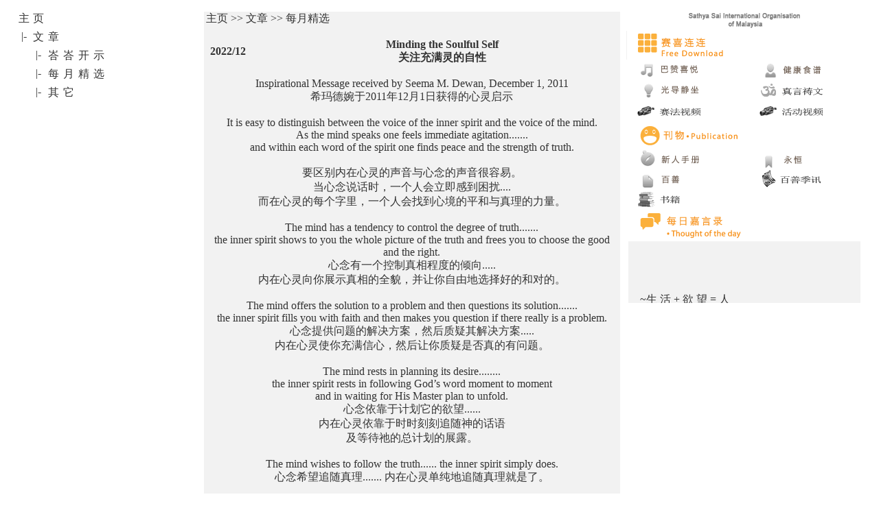

--- FILE ---
content_type: text/html
request_url: http://sca.org.my/html/articles/monthly/220299120.htm
body_size: 4697
content:
<!DOCTYPE html PUBLIC "-//W3C//DTD XHTML 1.0 Transitional//EN" "http://www.w3.org/TR/xhtml1/DTD/xhtml1-transitional.dtd">
<html xmlns="http://www.w3.org/1999/xhtml"><!-- InstanceBegin template="/Templates/main_frame_3_col_articles.dwt" codeOutsideHTMLIsLocked="false" -->
<head>
<meta http-equiv="Content-Type" content="text/html; charset=gb2312" />
<!-- InstanceBeginEditable name="doctitle" -->
<title>No Title</title>
<!-- InstanceEndEditable -->
<link href="../../../style/sca.css" rel="stylesheet" type="text/css" />
<SCRIPT LANGUAGE="JavaScript">
<!-- Begin
function writeMarquee(s) {
document.write(s);
}
//  End -->
</script>
</head>

<body>
<table width="99%" border="0" align="center" cellpadding="0" cellspacing="0">
  <tr align="center" valign="middle">
    <td width="7" height="7" align="center" valign="top"><div align="left"><img src="../../../img/common/frame_top_left_angle.gif" width="7" height="9" hspace="0" vspace="0" border="0" align="top" /></div></td>
    <td width="22%" height="7" background="../../../img/common/bg_frame_horiz.gif"></td>
    <td width="7" height="7" align="center" valign="middle"><img src="../../../img/common/frame_top_tee.gif" width="7" height="9" hspace="0" vspace="0" border="0" align="top" /></td>
    <td width="50%" height="7" background="../../../img/common/bg_frame_horiz.gif"></td>
    <td width="7" height="7" align="center" valign="middle"><img src="../../../img/common/frame_top_tee.gif" width="7" height="9" /></td>
    <td width="28%" height="7" background="../../../img/common/bg_frame_horiz.gif"></td>
    <td width="7" height="7" align="center" valign="middle"><img src="../../../img/common/frame_top_right_angle.gif" width="7" height="9" /></td>
  </tr>
  <tr>
    <td width="7" align="center" valign="middle" background="../../../img/common/bg_frame_vert.gif"></td>
    <td width="22%" align="center" valign="top"><!-- InstanceBeginEditable name="e_rgn_left_col" -->
      <table width="99%" border="0" cellspacing="0" cellpadding="0">
        <tr>
          <td><!-- #BeginLibraryItem "/library/menu_articles.lbi" -->
<table width="99%" border="0" align="center" cellpadding="0" cellspacing="0">
  <tr>
    <td align="center" valign="top"><a href="../../main_frame.html" target="">主</a></td>
    <td align="center" valign="top"><a href="../../main_frame.html" target="">页</a></td>
    <td width="8%" align="center" valign="top"></td>
    <td width="8%" align="center" valign="top">&nbsp;</td>
    <td width="8%" align="center" valign="top">&nbsp;</td>
    <td width="8%" align="center" valign="top">&nbsp;</td>
    <td width="8%" align="center" valign="top">&nbsp;</td>
    <td width="8%" align="center" valign="top">&nbsp;</td>
    <td width="8%" align="center" valign="top">&nbsp;</td>
    <td width="8%" align="center" valign="top">&nbsp;</td>
    <td width="8%" align="center" valign="top">&nbsp;</td>
    <td width="8%" align="center" valign="top">&nbsp;</td>
  </tr>
  <tr>
    <td height="6" align="center" valign="top"></td>
    <td height="6" align="center" valign="top"></td>
    <td height="6" align="center" valign="top"></td>
    <td height="6" align="center" valign="top"></td>
    <td height="6" align="center" valign="top"></td>
    <td height="6" align="center" valign="top"></td>
    <td height="6" align="center" valign="top"></td>
    <td height="6" align="center" valign="top"></td>
    <td height="6" align="center" valign="top"></td>
    <td height="6" align="center" valign="top"></td>
    <td height="6" align="center" valign="top"></td>
    <td height="6" align="center" valign="top"></td>
  </tr>
  <tr>
    <td width="8%" align="center" valign="top"><a>|-</a></td>
    <td width="8%" align="center" valign="top"><a>文</a></td>
    <td width="8%" align="center" valign="top"><a>章</a></td>
    <td width="8%" align="center" valign="top">&nbsp;</td>
    <td width="8%" align="center" valign="top">&nbsp;</td>
    <td width="8%" align="center" valign="top">&nbsp;</td>
    <td width="8%" align="center" valign="top">&nbsp;</td>
    <td width="8%" align="center" valign="top">&nbsp;</td>
    <td width="8%" align="center" valign="top">&nbsp;</td>
    <td width="8%" align="center" valign="top">&nbsp;</td>
    <td width="8%" align="center" valign="top">&nbsp;</td>
    <td width="8%" align="center" valign="top">&nbsp;</td>
  </tr>
  <tr>
    <td height="6" align="center" valign="top"></td>
    <td height="6" align="center" valign="top"></td>
    <td height="6" align="center" valign="top"></td>
    <td height="6" align="center" valign="top"></td>
    <td height="6" align="center" valign="top"></td>
    <td height="6" align="center" valign="top"></td>
    <td height="6" align="center" valign="top"></td>
    <td height="6" align="center" valign="top"></td>
    <td height="6" align="center" valign="top"></td>
    <td height="6" align="center" valign="top"></td>
    <td height="6" align="center" valign="top"></td>
    <td height="6" align="center" valign="top"></td>
  </tr>
  <tr>
    <td width="8%" align="center" valign="top">&nbsp;</td>
    <td width="8%" align="center" valign="top"><a>|-</a></td>
    <td width="8%" align="center" valign="top"><a href="../../articles_discourses.htm">峇</a></td>
    <td width="8%" align="center" valign="top"><a href="../../articles_discourses.htm">峇</a></td>
    <td width="8%" align="center" valign="top"><a href="../../articles_discourses.htm">开</a></td>
    <td width="8%" align="center" valign="top"><a href="../../articles_discourses.htm">示</a></td>
    <td width="8%" align="center" valign="top">&nbsp;</td>
    <td width="8%" align="center" valign="top">&nbsp;</td>
    <td width="8%" align="center" valign="top">&nbsp;</td>
    <td width="8%" align="center" valign="top">&nbsp;</td>
    <td width="8%" align="center" valign="top">&nbsp;</td>
    <td width="8%" align="center" valign="top">&nbsp;</td>
  </tr>
  
  <tr>
    <td height="6" align="center" valign="top"></td>
    <td height="6" align="center" valign="top"></td>
    <td height="6" align="center" valign="top"></td>
    <td height="6" align="center" valign="top"></td>
    <td height="6" align="center" valign="top"></td>
    <td height="6" align="center" valign="top"></td>
    <td height="6" align="center" valign="top"></td>
    <td height="6" align="center" valign="top"></td>
    <td height="6" align="center" valign="top"></td>
    <td height="6" align="center" valign="top"></td>
    <td height="6" align="center" valign="top"></td>
    <td height="6" align="center" valign="top"></td>
  </tr>
  <tr>
    <td align="center" valign="top">&nbsp;</td>
    <td align="center" valign="top"><a>|-</a></td>
    <td align="center" valign="top"><a href="../../articles_monthly.htm">每</a></td>
    <td align="center" valign="top"><a href="../../articles_monthly.htm">月</a></td>
    <td align="center" valign="top"><a href="../../articles_monthly.htm">精</a></td>
    <td align="center" valign="top"><a href="../../articles_monthly.htm">选</a></td>
    <td align="center" valign="top">&nbsp;</td>
    <td align="center" valign="top">&nbsp;</td>
    <td align="center" valign="top">&nbsp;</td>
    <td align="center" valign="top">&nbsp;</td>
    <td align="center" valign="top">&nbsp;</td>
    <td align="center" valign="top">&nbsp;</td>
  </tr>
  <tr>
    <td height="6" align="center" valign="top"></td>
    <td height="6" align="center" valign="top"></td>
    <td height="6" align="center" valign="top"></td>
    <td height="6" align="center" valign="top"></td>
    <td height="6" align="center" valign="top"></td>
    <td height="6" align="center" valign="top"></td>
    <td height="6" align="center" valign="top"></td>
    <td height="6" align="center" valign="top"></td>
    <td height="6" align="center" valign="top"></td>
    <td height="6" align="center" valign="top"></td>
    <td height="6" align="center" valign="top"></td>
    <td height="6" align="center" valign="top"></td>
  </tr>
  <tr>
    <td width="8%" align="center" valign="top">&nbsp;</td>
    <td width="8%" align="center" valign="top"><a>|-</a></td>
    <td width="8%" align="center" valign="top"><a href="../../articles_others.htm">其</a></td>
    <td width="8%" align="center" valign="top"><a href="../../articles_others.htm">它</a></td>
    <td width="8%" align="center" valign="top">&nbsp;</td>
    <td width="8%" align="center" valign="top">&nbsp;</td>
    <td width="8%" align="center" valign="top">&nbsp;</td>
    <td width="8%" align="center" valign="top">&nbsp;</td>
    <td width="8%" align="center" valign="top">&nbsp;</td>
    <td width="8%" align="center" valign="top">&nbsp;</td>
    <td width="8%" align="center" valign="top">&nbsp;</td>
    <td width="8%" align="center" valign="top">&nbsp;</td>
  </tr>
  <tr>
    <td height="6" align="center" valign="top"></td>
    <td height="6" align="center" valign="top"></td>
    <td height="6" align="center" valign="top"></td>
    <td height="6" align="center" valign="top"></td>
    <td height="6" align="center" valign="top"></td>
    <td height="6" align="center" valign="top"></td>
    <td height="6" align="center" valign="top"></td>
    <td height="6" align="center" valign="top"></td>
    <td height="6" align="center" valign="top"></td>
    <td height="6" align="center" valign="top"></td>
    <td height="6" align="center" valign="top"></td>
    <td height="6" align="center" valign="top"></td>
  </tr>
</table>
<!-- #EndLibraryItem --></td>
        </tr>
        <tr>
          <td>&nbsp;</td>
        </tr>
      </table>
    <!-- InstanceEndEditable --></td>
    <td width="7" align="center" valign="middle" background="../../../img/common/bg_frame_vert.gif"></td>
    <td width="50%" valign="top" bgcolor="#F2F2F2"><!-- InstanceBeginEditable name="e_rgn_mid_col" -->
      <table width="99%" border="0" align="center" cellpadding="0" cellspacing="0">
        <tr>
          <td><!-- #BeginLibraryItem "/library/path_articles_monthly.lbi" --> <a>主页 >> 文章 >> 每月精选</a><!-- #EndLibraryItem --></td>
        </tr>
        <tr>
          <td>&nbsp;</td>
        </tr>
        <tr>
          <td><table width="99%" border="0" align="center" cellpadding="0" cellspacing="0">
            <tr>
              <td align="center" valign="top"><table width="99%" border="0" cellspacing="0" cellpadding="0">
                  <tr>
                    <td width="15%"><a><strong>2022/12</strong></a></td>
                    <td width="85%" align="center"><a><strong>Minding the Soulful Self<br />
关注充满灵的自性</strong></a></td>
                  </tr>
              </table></td>
            </tr>
            <tr>
              <td align="center" valign="top">&nbsp;</td>
            </tr>
            <tr>
              <td align="center" valign="top"><a>Inspirational Message received by Seema M. Dewan, December 1, 2011<br />
希玛德婉于2011年12月1日获得的心灵启示</a></td>
            </tr>
            <tr>
              <td align="center" valign="top">&nbsp;</td>
            </tr>
            <tr>
              <td align="center" valign="top"><a>It is easy to distinguish between the voice of the inner spirit and the voice of the mind.<br />
As the mind speaks one feels immediate agitation.......<br />
and within each word of the spirit one finds peace and the strength of truth.<br /><br />

要区别内在心灵的声音与心念的声音很容易。<br />
当心念说话时，一个人会立即感到困扰....<br />
而在心灵的每个字里，一个人会找到心境的平和与真理的力量。<br /><br />

The mind has a tendency to control the degree of truth.......<br />
the inner spirit shows to you the whole picture of the truth and frees you to choose the good and the right.<br />
心念有一个控制真相程度的倾向.....<br />
内在心灵向你展示真相的全貌，并让你自由地选择好的和对的。<br /><br />

The mind offers the solution to a problem and then questions its solution.......<br />
the inner spirit fills you with faith and then makes you question if there really is a problem.<br />
心念提供问题的解决方案，然后质疑其解决方案.....<br />
内在心灵使你充满信心，然后让你质疑是否真的有问题。<br /><br />

The mind rests in planning its desire........<br />
the inner spirit rests in following God’s word moment to moment<br />
and in waiting for His Master plan to unfold.<br />
心念依靠于计划它的欲望......<br />
内在心灵依靠于时时刻刻追随神的话语<br />
及等待祂的总计划的展露。<br /><br />

The mind wishes to follow the truth...... the inner spirit simply does.<br />
心念希望追随真理....... 内在心灵单纯地追随真理就是了。<br /><br />

The mind hurries and creates its fears....... the inner spirit waits for the Divine signal and creates the miracle.<br />
心念仓促行事而制造其恐惧..... 内在心灵等待神圣的信号而创造奇迹。<br /><br />

The minds seeks the answers to its fears........ the inner spirit speaks to God in prayer.<br />
心念寻找其恐惧的答案..... 内在心灵在祈祷中与神说话。<br /><br />

The mind uses anger as its tool to accomplish its work........<br />
the inner spirit takes the flame of love and lights God’s world with kindness.<br />
心念以忿怒为工具去完成它的工作......<br />
内在心灵采取爱的火焰并以仁慈点亮神的世界。<br /><br />

The mind is dependent on the inner spirit but it denies its dependence.........<br />
the inner spirit is free of the mind<br />
yet it gives the mind moment to moment the strength to be the inner spirit!<br />
心念依靠内在心灵但却否定它的依靠......<br />
内在心灵不受心念的拘束<br />
然而它还是时时刻刻给予心念力量去成为内在心灵！</a></td>
            </tr>
          </table></td>
        </tr>
        <tr>
          <td>&nbsp;</td>
        </tr>
      </table>
    <!-- InstanceEndEditable --></td>
    <td width="7" align="center" valign="middle" background="../../../img/common/bg_frame_vert.gif"></td>
    <td width="28%" align="center" valign="top" class="style2"><!-- #BeginLibraryItem "/library/popular_downloads.lbi" -->
<table width="99%" border="0" align="center" cellpadding="0" cellspacing="0">
  <tr>
    <td colspan="2" align="center" valign="top"><a href="http://www.saicouncil.org.my/"><img src="../../../img/common/ssb_ccm.gif" width="178" height="25" vspace="0" hspace="0" alt="Sathya Sai Baba Central Council of Malaysia" border="0" /></a></td>
  </tr>
  <tr>
    <td height="3" colspan="2" align="center" valign="top"><img src="../../../img/common/spacer1.gif" width="180" height="2" hspace="0" vspace="0" border="0" /></td>
  </tr>
  <tr>
    <td width="50%"><img src="../../../img/common/freedownload.gif" width="164" height="42" hspace="0" vspace="0" border="0" /></td>
    <td width="50%"><a href="../../downloads_spiritual_mantras.htm"></a></td>
  </tr>
  <tr>
    <td width="50%"><a href="../../downloads_spiritual_bhajan.htm"><img src="../../../img/common/downloads_bhajan.gif" alt="Bhajan Songs" width="125" height="30" hspace="0" vspace="0" border="0" /></a></td>
    <td width="50%"><a href="../../downloads/others/vegetarian_recipe.htm"><img src="../../../img/common/vegetarian_recipe.gif" alt="Vegetarian Recipes" width="125" height="30" hspace="0" vspace="0" border="0" /></a></td>
  </tr>
  <tr>
    <td width="50%"><a href="../../downloads_spiritual_meditation.htm"><img src="../../../img/common/downloads_meditation.gif" alt="Light Meditation" width="125" height="30" hspace="0" vspace="0" border="0" /></a></td>
    <td width="50%"><a href="../../downloads_spiritual_mantras.htm"><img src="../../../img/common/mantra.gif" alt="Mantras" width="125" height="30" border="0"></a></td>
  </tr>
  <tr>
    <td width="50%"><a href="../../downloads_videos_teachings.htm"><img src="../../../img/common/video1.gif" alt="Video - Teachings" width="125" height="30" border="0"></a></td>
    <td width="50%"><a href="../../downloads_videos_activities.htm"><img src="../../../img/common/video2.gif" alt="Video - Activities" width="125" height="30" border="0"></a></td>
  </tr>
  <tr>
    <td height="3" colspan="2" align="center" valign="top"><img src="../../../img/common/spacer1.gif" width="180" height="2" hspace="0" vspace="0" border="0" /></td>
  </tr>
  <tr>
    <td width="50%"><img src="../../../img/common/publications.gif" width="178" height="36" hspace="0" vspace="0" border="0" /></td>
    <td width="50%"><a href="../../downloads_books.htm"></a></td>
  </tr>
  <tr>
    <td width="50%"><a href="../../../downloads/books/new_comer/new_comer_booklet.pdf"><img src="../../../img/common/new_comer.gif" width="125" height="30" alt="New devotee 's Guideook" vspace="0" hspace="0" border="0" /></a></td>
    <td width="50%"><a href="../../downloads_periodicals_ss.htm"><img src="../../../img/common/sarathana_sarathi.gif" width="125" height="30" vspace="0" hspace="0" border="0" alt="Sarathana Sarathi" /></a></td>
  </tr>
  <tr>
    <td width="50%"><a href="../../downloads_periodicals_bs.htm"><img src="../../../img/common/baisan.gif" width="125" height="30" vspace="0" hspace="0" alt="Bai San" border="0" /></a></td>
    <td width="50%"><a href="../../downloads_periodicals_bsnewsletter.htm"><img src="../../../img/common/newsletter.gif" width="125" height="30" border="0"></a></td>
  </tr>
  <tr>
    <td width="50%"><a href="../../downloads_books.htm"><img src="../../../img/common/book.gif" alt="Books" width="125" height="30" border="0"></a></td>
    <td width="50%">&nbsp;</td>
  </tr>
  <tr>
    <td colspan="2"><img src="../../../img/common/thought.gif" width="178" height="44" border="0"></td>
  </tr>
  
  
  <tr>
    <td height="2" colspan="2" align="center" valign="top"><img src="../../../img/common/spacer1.gif" width="180" height="2" hspace="0" vspace="0" border="0" /></td>
  </tr>
  
  <tr>
    <td colspan="2"><table width="98%" border="0" cellspacing="0" cellpadding="0" vspace="0" hspace="0" align="center" height="90">
      <tr align="left">
        <td width="5%" valign="top" bgcolor="#F2F2F2"><font size="2"> </font> </td>
        <td width="95%" valign="top" bgcolor="#F2F2F2"><script language="JavaScript" type="text/javascript">
<!-- Begin
writeMarquee("<marquee  onmouseover=this.stop(); onmouseout=this.start(); align=left direction=up scrolldelay=300 scrollamount=2 behavior=scroll width=98% height=90> <a>~生 活 + 欲 望 = 人<br>&nbsp;&nbsp;生 活 - 欲 望 = 神<br><br> ~随 时 伸 出 援 手,<br>&nbsp;&nbsp;永 不 伤 害 生 灵<br><br> ~爱众生，服务众生<br><br> ~行 善, 向 善, 存 善<br><br> ~责任是神, 工作是膜拜<br><br> ~神是真、善、美<br><br> ~人生是从小我迈向大我<br><br> ~克制思维, 就能成为主导者<br><br> ~与其说教，不如身体力行<br><br> ~知识的尽头是博爱，教育的尽头是品格</a></marquee>")
//  End -->
        </script>        </td>
      </tr>
    </table></td>
  </tr>
  <tr>
    <td colspan="2">&nbsp;</td>
  </tr>
</table>
<!-- #EndLibraryItem --></td>
    <td width="7" align="center" valign="middle" background="../../../img/common/bg_frame_vert.gif"></td>
  </tr>
  <tr align="center" valign="middle">
    <td width="7" height="7" align="center" valign="middle"><img src="../../../img/common/frame_bottom_left_angle.gif" width="7" height="9" hspace="0" vspace="0" border="0" align="texttop" /></td>
    <td width="22%" height="7" background="../../../img/common/bg_frame_horiz.gif"></td>
    <td width="7" height="7" align="center" valign="middle"><img src="../../../img/common/frame_bottom_tee.gif" width="7" height="9" hspace="0" vspace="0" border="0" align="absmiddle" /></td>
    <td width="50%" height="7" background="../../../img/common/bg_frame_horiz.gif"></td>
    <td width="7" height="7" align="center" valign="middle"><img src="../../../img/common/frame_bottom_tee.gif" width="7" height="9" /></td>
    <td width="28%" height="7" background="../../../img/common/bg_frame_horiz.gif"></td>
    <td width="7" height="7" align="center" valign="middle"><img src="../../../img/common/frame_bottom_right_angle.gif" width="7" height="9" /></td>
  </tr>
</table><!-- #BeginLibraryItem "/library/footer.lbi" --><table width="99%" border="0" align="center" cellpadding="0" cellspacing="0" id="Footer">
  <tr>
    <td height="1" colspan="3"></td>
  </tr>
  <tr>
    <td width="7"></td>
    <td><table width="98%" border="0" cellspacing="0" cellpadding="0" vspace="0" hspace="0" align="center">
      <tr>
        <td height="10"><div align="center"><font size="2"><a href="../../main_frame.html">主页</a> | <a href="../../witness.htm">爱的见证</a> | <a href="../../faqs.htm">问答释怀</a> | <a href="../../pearlsofwisdom.htm">智慧珠玑</a> | <a href="../../links.htm">千里一线牵</a> | <a href="../../inspires.htm">赛的启示</a> | <a href="../../sitemap.htm">网站导航</a> | <a href="../../contacts.htm">联络</a> | <a href="../../search.htm">搜索</a></font></div></td>
      </tr>
      
      <tr valign="bottom">
        <td><div align="center"><font size="2"> <a href="../../activities.htm">活动</a> | <a href="../../articles_others.htm">文章</a> | <a href="../../downloads_periodicals_bs.htm">下载</a> | <a href="../../publications.htm">刊物</a> | 
              <a href="../../saibaba_life.htm">赛峇峇点滴</a> | <a href="../../organization_intro.htm">组织</a> | <a href="../../ehv_institutions.htm">道德教育</a> | <a href="../../service_intro.htm">服务</a> | <a href="../../spiritual_9codes.htm">灵修</a> </font></div></td>
      </tr>
      <tr>
        <td height="6"></td>
      </tr>
      <tr>
        <td><div align="center"><font face="Verdana, Arial, Helvetica" size="1" color="#FAAF3B">All rights reserved.</font></div></td>
      </tr>
      <tr>
        <td><div align="center"><font face="Verdana, Arial, Helvetica" size="1" color="#FAAF3B">Best 
          Viewed In 800 x 600 &amp; Above Resolutions.</font></div></td>
      </tr>
    </table></td>
    <td width="7"></td>
  </tr>
  <tr>
    <td height="1" colspan="3"></td>
  </tr>
</table><!-- #EndLibraryItem --></body>
<!-- InstanceEnd --></html>


--- FILE ---
content_type: text/css
request_url: http://sca.org.my/style/sca.css
body_size: 223
content:
/***********************************************/
/* HTML tag styles                             */
/***********************************************/ 

a{
font-family : "宋体";
font-weight : normal;
font-style : normal;
color : #333333;
FONT-SIZE: 12pt;
}

a:link{
 COLOR: #333333;
TEXT-DECORATION: none; 
}

a:visited{
 COLOR: #333333;
TEXT-DECORATION: none; 
}

a:hover{
 COLOR: #333333;
TEXT-DECORATION: none; 
}

c{
font-family : "宋体";
font-weight : normal;
font-style : normal;
color : #FAAF3B;
FONT-SIZE: 12pt;
}

c:link{
 COLOR: #FAAF3B;
TEXT-DECORATION: none; 
}

c:visited{
 COLOR: #FAAF3B;
TEXT-DECORATION: none; 
}

c:hover{
 COLOR: #FAAF3B;
TEXT-DECORATION: none; 
}